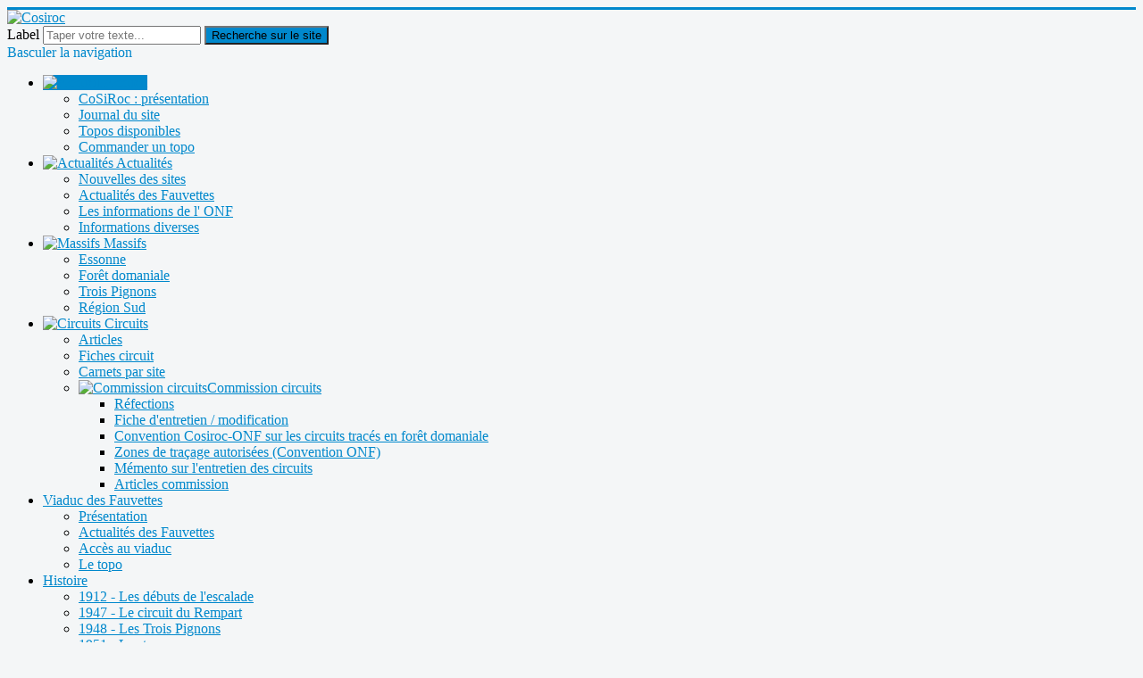

--- FILE ---
content_type: text/html; charset=utf-8
request_url: https://www.cosiroc.fr/index.php/component/fabrik/details/3/313?Itemid=163
body_size: 9685
content:
<!DOCTYPE html>
<html lang="fr-fr" dir="ltr">
<head>
	<meta name="viewport" content="width=device-width, initial-scale=1.0" />
	<meta charset="utf-8" />
	<base href="https://www.cosiroc.fr/index.php/component/fabrik/details/3/313" />
	<meta name="generator" content="Joomla! - Open Source Content Management - Version 3.10.12" />
	<title>Cosiroc</title>
	<link href="/templates/protostar/favicon.ico" rel="shortcut icon" type="image/vnd.microsoft.icon" />
	<link href="https://www.cosiroc.fr/index.php/component/search/?Itemid=163&amp;formid=3&amp;rowid=313&amp;format=opensearch" rel="search" title="Valider Cosiroc" type="application/opensearchdescription+xml" />
	<link href="https://www.cosiroc.fr/media/com_fabrik/js/lib/wickedpicker/wickedpicker.css" rel="stylesheet" />
	<link href="https://www.cosiroc.fr/media/com_fabrik/css/fabrik.css" rel="stylesheet" />
	<link href="/components/com_fabrik/libs/slimbox2/css/slimbox2.css" rel="stylesheet" />
	<link href="https://www.cosiroc.fr/components/com_fabrik/views/details/tmpl/bootstrap/template_css.php?c=3&amp;rowid=313&amp;view=details&amp;rowid=313" rel="stylesheet" />
	<link href="https://www.cosiroc.fr/components/com_fabrik/views/details/tmpl/bootstrap/custom_css.php?c=3&amp;rowid=313&amp;view=details&amp;rowid=313" rel="stylesheet" />
	<link href="/templates/protostar/css/template.css?55f53171c4bc17631a30bbac2d6155a1" rel="stylesheet" />
	<link href="https://fonts.googleapis.com/css?family=Open+Sans" rel="stylesheet" />
	<style>

	h1, h2, h3, h4, h5, h6, .site-title {
		font-family: 'Open Sans', sans-serif;
	}
	body.site {
		border-top: 3px solid #0088cc;
		background-color: #f4f6f7;
	}
	a {
		color: #0088cc;
	}
	.nav-list > .active > a,
	.nav-list > .active > a:hover,
	.dropdown-menu li > a:hover,
	.dropdown-menu .active > a,
	.dropdown-menu .active > a:hover,
	.nav-pills > .active > a,
	.nav-pills > .active > a:hover,
	.btn-primary {
		background: #0088cc;
	}div.mod_search96 input[type="search"]{ width:auto; }
	</style>
	<script type="application/json" class="joomla-script-options new">{"csrf.token":"64658bffc8242d7bf8ee74acb8d38e4f","system.paths":{"root":"","base":""},"joomla.jtext":{"COM_FABRIK_LOADING":"Chargement...","COM_FABRIK_VALIDATING":"Validation","COM_FABRIK_MUST_VALIDATE":"Must validate","COM_FABRIK_SUCCESS":"Succ\u00e8s","COM_FABRIK_NO_REPEAT_GROUP_DATA":"Pas de donn\u00e9es","COM_FABRIK_VALIDATION_ERROR":"Erreur de validation","COM_FABRIK_CONFIRM_DELETE_1":"\u00cates-vous s\u00fbr(e) de vouloir supprimer cet enregistrement ?","COM_FABRIK_FORM_SAVED":"Formulaire sauvegard\u00e9","JLIB_HTML_BEHAVIOR_CLOSE":"Fermer","PLG_ELEMENT_DROPDOWN_ENTER_VALUE_LABEL":"Merci de saisir une valeur et\/ou une \u00e9tiquette","PLG_ELEMENT_CHECKBOX_ENTER_VALUE_LABEL":"Veuillez entrer une valeur et\/ou une \u00e9tiquette"},"system.keepalive":{"interval":300000,"uri":"\/index.php\/component\/ajax\/?format=json"}}</script>
	<script src="/media/system/js/mootools-core.js?55f53171c4bc17631a30bbac2d6155a1"></script>
	<script src="/media/system/js/core.js?55f53171c4bc17631a30bbac2d6155a1"></script>
	<script src="/media/system/js/mootools-more.js?55f53171c4bc17631a30bbac2d6155a1"></script>
	<script src="/media/jui/js/jquery.min.js?55f53171c4bc17631a30bbac2d6155a1"></script>
	<script src="/media/jui/js/jquery-noconflict.js?55f53171c4bc17631a30bbac2d6155a1"></script>
	<script src="/media/jui/js/jquery-migrate.min.js?55f53171c4bc17631a30bbac2d6155a1"></script>
	<script src="/media/jui/js/bootstrap.min.js?55f53171c4bc17631a30bbac2d6155a1"></script>
	<script src="/templates/protostar/js/template.js?55f53171c4bc17631a30bbac2d6155a1"></script>
	<!--[if lt IE 9]><script src="/media/jui/js/html5.js?55f53171c4bc17631a30bbac2d6155a1"></script><![endif]-->
	<!--[if lt IE 9]><script src="/media/system/js/polyfill.event.js?55f53171c4bc17631a30bbac2d6155a1"></script><![endif]-->
	<script src="/media/system/js/keepalive.js?55f53171c4bc17631a30bbac2d6155a1"></script>
	<!--[if lt IE 9]><script src="/media/system/js/html5fallback.js?55f53171c4bc17631a30bbac2d6155a1"></script><![endif]-->
	<script>
jQuery(function($){ initTooltips(); $("body").on("subform-row-add", initTooltips); function initTooltips (event, container) { container = container || document;$(container).find(".hasTooltip").tooltip({"html": true,"container": "body"});} });
	</script>
	<link rel="canonical" href="/index.php/component/fabrik/details/3/313" />

</head>
<body class="site com_fabrik view-details no-layout no-task itemid-163">
	<!-- Body -->
	<div class="body" id="top">
		<div class="container">
			<!-- Header -->
			<header class="header" role="banner">
				<div class="header-inner clearfix">
					<a class="brand pull-left" href="/">
						<img src="https://www.cosiroc.fr/images/personal2_940_243_logo.png" alt="Cosiroc" />											</a>
					<div class="header-search pull-right">
						<div class="search mod_search96">
	<form action="/index.php/component/fabrik/" method="post" class="form-inline" role="search">
		<label for="mod-search-searchword96" class="element-invisible">Label</label> <input name="searchword" id="mod-search-searchword96" maxlength="200"  class="inputbox search-query input-medium" type="search" size="20" placeholder="Taper votre texte..." /> <button class="button btn btn-primary" onclick="this.form.searchword.focus();">Recherche sur le site</button>		<input type="hidden" name="task" value="search" />
		<input type="hidden" name="option" value="com_search" />
		<input type="hidden" name="Itemid" value="163" />
	</form>
</div>

					</div>
				</div>
			</header>
							<nav class="navigation" role="navigation">
					<div class="navbar pull-left">
						<a class="btn btn-navbar collapsed" data-toggle="collapse" data-target=".nav-collapse">
							<span class="element-invisible">Basculer la navigation</span>
							<span class="icon-bar"></span>
							<span class="icon-bar"></span>
							<span class="icon-bar"></span>
						</a>
					</div>
					<div class="nav-collapse">
						<ul class="nav menu nav-pills mod-list">
<li class="item-102 active deeper parent"><a href="/index.php/accueil" ><img src="/images/icons/accueil-icone-6603-16.png" alt="  Accueil" /><span class="image-title">  Accueil</span></a><ul class="nav-child unstyled small"><li class="item-970"><a href="/index.php/accueil/cosiroc-presentation" >CoSiRoc : présentation</a></li><li class="item-623 default current active"><a href="/index.php" >Journal du site</a></li><li class="item-987"><a href="/index.php/accueil/topos-disponibles" >Topos disponibles</a></li><li class="item-520"><a href="/index.php/accueil/topos-en-vente-2" > Commander un topo</a></li></ul></li><li class="item-232 deeper parent"><a href="/index.php/actualites" ><img src="/images/icons/journal-icone-6872-16.png" alt="  Actualités" /><span class="image-title">  Actualités</span></a><ul class="nav-child unstyled small"><li class="item-532"><a href="/index.php/actualites/nouvelles-des-sites-2" >Nouvelles des sites</a></li><li class="item-533"><a href="/index.php/actualites/viaduc-des-fauvettes-2" >Actualités des Fauvettes</a></li><li class="item-534"><a href="/index.php/actualites/office-national-des-forets-onf-2" >Les informations de l' ONF</a></li><li class="item-535"><a href="/index.php/actualites/informations-pratiques-2" >Informations diverses</a></li></ul></li><li class="item-103 deeper parent"><a href="/index.php/bleau" title="Massifs : accès, liste des circuits, etc."><img src="/images/icons/ign_16x16.jpg" alt="  Massifs" /><span class="image-title">  Massifs</span></a><ul class="nav-child unstyled small"><li class="item-586"><a href="/index.php/bleau/region-nord-ouest-2" >Essonne</a></li><li class="item-587"><a href="/index.php/bleau/foret-domaniale-2" >Forêt domaniale</a></li><li class="item-588"><a href="/index.php/bleau/trois-pignons-2" >Trois Pignons</a></li><li class="item-589"><a href="/index.php/bleau/region-sud-2" >Région Sud</a></li></ul></li><li class="item-438 deeper parent"><a href="/index.php/fiches-circuits" title="Fiches, entretien, projets de circuits"><img src="/images/icons/favicon_.ico" alt="  Circuits" /><span class="image-title">  Circuits</span></a><ul class="nav-child unstyled small"><li class="item-575"><a href="/index.php/fiches-circuits/articles-sur-les-circuits" title="Derniers articles sur les circuits">Articles</a></li><li class="item-571"><a href="/index.php/fiches-circuits/fiches-circuits-2" title="Liste des circuits d'escalade">Fiches circuit</a></li><li class="item-984"><a href="/index.php/fiches-circuits/carnets-par-site" title="Description et topos rassemblés par massif">Carnets par site</a></li><li class="item-887 deeper parent"><a href="/index.php/fiches-circuits/commission-circuits" ><img src="/images/icons/pinceau_16_16.jpg" alt="Commission circuits" /><span class="image-title">Commission circuits</span></a><ul class="nav-child unstyled small"><li class="item-977"><a href="/index.php/fiches-circuits/commission-circuits/refections" >Réfections</a></li><li class="item-989"><a href="/index.php/fiches-circuits/commission-circuits/entretien-modification" >Fiche d'entretien / modification</a></li><li class="item-1039"><a href="/images/comm_circuits/ceb/Convention CoSiRoc - ONF 2019 11 26.pdf" >Convention Cosiroc-ONF sur les circuits tracés en forêt domaniale</a></li><li class="item-1038"><a href="/index.php/fiches-circuits/commission-circuits/zones-de-tracage-autorisees-convention-onf" >Zones de traçage autorisées (Convention ONF)</a></li><li class="item-573"><a href="/index.php/fiches-circuits/commission-circuits/memento-2" >Mémento sur l'entretien des circuits</a></li><li class="item-888"><a href="/index.php/fiches-circuits/commission-circuits/articles-commission" >Articles commission</a></li></ul></li></ul></li><li class="item-1021 deeper parent"><a href="/index.php/viaduc-des-fauvettes-main" >Viaduc des Fauvettes</a><ul class="nav-child unstyled small"><li class="item-1022"><a href="/index.php/viaduc-des-fauvettes-main/presentation-viaduc" >Présentation</a></li><li class="item-1024"><a href="/index.php/viaduc-des-fauvettes-main/actualite-fauvettes-viaduc" >Actualités des Fauvettes</a></li><li class="item-1023"><a href="/index.php/viaduc-des-fauvettes-main/acces-au-viaduc" >Accès au viaduc</a></li><li class="item-1025"><a href="/index.php/viaduc-des-fauvettes-main/topo-viaduc" >Le topo</a></li></ul></li><li class="item-816 deeper parent"><a href="/index.php/histoire" >Histoire</a><ul class="nav-child unstyled small"><li class="item-983"><a href="/index.php/histoire/les-debuts-de-l-escalade-1912" >1912 - Les débuts de l'escalade</a></li><li class="item-980"><a href="/index.php/histoire/le-circuit-du-rempart-1947" >1947 - Le circuit du Rempart</a></li><li class="item-981"><a href="/index.php/histoire/les-trois-pignons-1948" >1948 - Les Trois Pignons</a></li><li class="item-982"><a href="/index.php/histoire/les-topos-1951" >1951 - Les topos</a></li><li class="item-531"><a href="http://www.cosiroc.fr/AncienSite/anciensite.html" >2003 - Ancien site du CoSiRoc</a></li><li class="item-985"><a href="/index.php/histoire/2012-la-troche" >2012 - La Troche</a></li></ul></li><li class="item-585"><a href="/index.php/contact-commission-circuits-2" ><img src="/images/icons/email-icons/email-16x12.png" alt=" Contact" /><span class="image-title"> Contact</span></a></li></ul>

					</div>
				</nav>
						
			<div class="row-fluid">
								<main id="content" role="main" class="span9">
					<!-- Begin Content -->
					
					<div id="system-message-container">
	</div>

					<div class="page-header">
	<h1>circuits</h1>
</div>
<div class="fabrikForm fabrikDetails" id="details_3_313">
		<div class="fabrikGroup form-horizontal" id="group3" style="">

					<h3 class="legend">
				<span>circuits</span>
			</h3>
		<div class="row-striped">
			<div class="row-fluid fabrikElementContainer " style="display:none"><!-- start element row -->
	<div class=" plg-internalid fb_el_bcos_f_circuits___id_ro fabrikHide   span12">
	<div class="span4 fabrikLabel">
			id	</div>
	<div class="span8">
		
		<div class="fabrikElement">
			<div class="fabrikElementReadOnly" id="bcos_f_circuits___id_ro"><!-- 313 --></div>		</div>

		

		</div>
</div><!--  end span -->
		</div><!-- end row-fluid -->
				<div class="row-fluid fabrikElementContainer " style="display:none"><!-- start element row -->
	<div class=" plg-date fb_el_bcos_f_circuits___date_time_ro fabrikHide   span12">
	<div class="span4 fabrikLabel">
			date time	</div>
	<div class="span8">
		
		<div class="fabrikElement">
			<div class="fabrikElementReadOnly" id="bcos_f_circuits___date_time_ro">2000-09-30 02:00:00 02:00:00</div>		</div>

		

		</div>
</div><!--  end span -->
		</div><!-- end row-fluid -->
				<div class="row-fluid fabrikElementContainer " ><!-- start element row -->
	<div class=" plg-field fb_el_bcos_f_circuits___code_massif_ro   span12">
	<div class="span4 fabrikLabel">
		
		<label for="bcos_f_circuits___code_massif_ro" class="fabrikLabel control-label" >
	code_massif		</label>
		</div>
	<div class="span8">
		
		<div class="fabrikElement">
			<div class="fabrikElementReadOnly" id="bcos_f_circuits___code_massif_ro">fr-ermitage</div>		</div>

		

		</div>
</div><!--  end span -->
		</div><!-- end row-fluid -->
				<div class="row-fluid fabrikElementContainer " ><!-- start element row -->
	<div class=" plg-databasejoin fb_el_bcos_f_circuits___id_code_massif_ro   mode-dropdown span12">
	<div class="span4 fabrikLabel">
		
		<label for="bcos_f_circuits___id_code_massif_ro" class="fabrikLabel control-label" >
	Massif		</label>
		</div>
	<div class="span8">
		
		<div class="fabrikElement">
			<div class="fabrikElementReadOnly" id="bcos_f_circuits___id_code_massif_ro">Franchard Ermitage<br />

</div>		</div>

		

		</div>
</div><!--  end span -->
		</div><!-- end row-fluid -->
				<div class="row-fluid fabrikElementContainer " ><!-- start element row -->
	<div class=" plg-dropdown fb_el_bcos_f_circuits___couleur_ro   span12">
	<div class="span4 fabrikLabel">
		
		<label for="bcos_f_circuits___couleur_ro" class="fabrikLabel control-label" >
	Couleur		</label>
		</div>
	<div class="span8">
		
		<div class="fabrikElement">
			<div class="fabrikElementReadOnly" id="bcos_f_circuits___couleur_ro">vert</div>		</div>

		

		</div>
</div><!--  end span -->
		</div><!-- end row-fluid -->
				<div class="row-fluid fabrikElementContainer " ><!-- start element row -->
	<div class=" plg-field fb_el_bcos_f_circuits___numero_c_ro   span12">
	<div class="span4 fabrikLabel">
		
		<label for="bcos_f_circuits___numero_c_ro" class="fabrikLabel control-label" >
	Numéro du circuit		</label>
		</div>
	<div class="span8">
		
		<div class="fabrikElement">
			<div class="fabrikElementReadOnly" id="bcos_f_circuits___numero_c_ro">0</div>		</div>

		

		</div>
</div><!--  end span -->
		</div><!-- end row-fluid -->
				<div class="row-fluid fabrikElementContainer " ><!-- start element row -->
	<div class=" plg-dropdown fb_el_bcos_f_circuits___cote_num_ro   span12">
	<div class="span4 fabrikLabel">
		
		<label for="bcos_f_circuits___cote_num_ro" class="fabrikLabel control-label" >
	cote		</label>
		</div>
	<div class="span8">
		
		<div class="fabrikElement">
			<div class="fabrikElementReadOnly" id="bcos_f_circuits___cote_num_ro">AD+</div>		</div>

		

		</div>
</div><!--  end span -->
		</div><!-- end row-fluid -->
				<div class="row-fluid fabrikElementContainer " ><!-- start element row -->
	<div class=" plg-field fb_el_bcos_f_circuits___nb_blocs_ro   span12">
	<div class="span4 fabrikLabel">
		
		<label for="bcos_f_circuits___nb_blocs_ro" class="fabrikLabel control-label" >
	Blocs		</label>
		</div>
	<div class="span8">
		
		<div class="fabrikElement">
			<div class="fabrikElementReadOnly" id="bcos_f_circuits___nb_blocs_ro">0</div>		</div>

		

		</div>
</div><!--  end span -->
		</div><!-- end row-fluid -->
				<div class="row-fluid fabrikElementContainer " ><!-- start element row -->
	<div class=" plg-field fb_el_bcos_f_circuits___nb_var_ro   span12">
	<div class="span4 fabrikLabel">
		
		<label for="bcos_f_circuits___nb_var_ro" class="fabrikLabel control-label" >
	Nombre de variantes		</label>
		</div>
	<div class="span8">
		
		<div class="fabrikElement">
			<div class="fabrikElementReadOnly" id="bcos_f_circuits___nb_var_ro">0</div>		</div>

		

		</div>
</div><!--  end span -->
		</div><!-- end row-fluid -->
				<div class="row-fluid fabrikElementContainer fabrikDataEmpty " ><!-- start element row -->
	<div class=" plg-field fb_el_bcos_f_circuits___virtuel_ro   fabrikDataEmpty span12">
	<div class="span4 fabrikLabel">
		
		<label for="bcos_f_circuits___virtuel_ro" class="fabrikLabel control-label" >
	Virtuel (O/N)		</label>
		</div>
	<div class="span8">
		
		<div class="fabrikElement">
			<div class="fabrikElementReadOnly" id="bcos_f_circuits___virtuel_ro"></div>		</div>

		

		</div>
</div><!--  end span -->
		</div><!-- end row-fluid -->
				<div class="row-fluid fabrikElementContainer fabrikDataEmpty " ><!-- start element row -->
	<div class=" plg-field fb_el_bcos_f_circuits___trigeom_ro   fabrikDataEmpty span12">
	<div class="span4 fabrikLabel">
		
		<label for="bcos_f_circuits___trigeom_ro" class="fabrikLabel control-label" >
	Tri Géo.		</label>
		</div>
	<div class="span8">
		
		<div class="fabrikElement">
			<div class="fabrikElementReadOnly" id="bcos_f_circuits___trigeom_ro"></div>		</div>

		

		</div>
</div><!--  end span -->
		</div><!-- end row-fluid -->
				<div class="row-fluid fabrikElementContainer fabrikDataEmpty " ><!-- start element row -->
	<div class=" plg-textarea fb_el_bcos_f_circuits___fiches_ro   fabrikDataEmpty span12">
	<div class="span4 fabrikLabel">
		
		<label for="bcos_f_circuits___fiches_ro" class="fabrikLabel control-label" >
	Fiches		</label>
		</div>
	<div class="span8">
		
		<div class="fabrikElement">
			<div class="fabrikElementReadOnly" id="bcos_f_circuits___fiches_ro"></div>		</div>

		

		</div>
</div><!--  end span -->
		</div><!-- end row-fluid -->
				<div class="row-fluid fabrikElementContainer fabrikDataEmpty " ><!-- start element row -->
	<div class=" plg-field fb_el_bcos_f_circuits___dep_lng_ro   fabrikDataEmpty span12">
	<div class="span4 fabrikLabel">
		
		<label for="bcos_f_circuits___dep_lng_ro" class="fabrikLabel control-label fabrikHover fabrikTip" title="&lt;ul class=&quot;validation-notices&quot; style=&quot;list-style:none&quot;&gt;&lt;li&gt;&lt;i data-isicon=&quot;true&quot; class=&quot;icon-question-sign &quot; &gt;&lt;/i&gt; Attention : coordonnées WGS84 en degrés décimaux.
De plus la prise en compte pour le lien vers IGN n&#039;est pas automatique.&lt;/li&gt;&lt;/ul&gt;" opts='{"formTip":true,"position":"top","trigger":"hover","notice":true}'>
	<i data-isicon="true" class="icon-question-sign small " ></i> dep_lng		</label>
		</div>
	<div class="span8">
		
		<div class="fabrikElement">
			<div class="fabrikElementReadOnly" id="bcos_f_circuits___dep_lng_ro"></div>		</div>

		

		</div>
</div><!--  end span -->
		</div><!-- end row-fluid -->
				<div class="row-fluid fabrikElementContainer fabrikDataEmpty " ><!-- start element row -->
	<div class=" plg-field fb_el_bcos_f_circuits___dep_lat_ro   fabrikDataEmpty span12">
	<div class="span4 fabrikLabel">
		
		<label for="bcos_f_circuits___dep_lat_ro" class="fabrikLabel control-label fabrikHover fabrikTip" title="&lt;ul class=&quot;validation-notices&quot; style=&quot;list-style:none&quot;&gt;&lt;li&gt;&lt;i data-isicon=&quot;true&quot; class=&quot;icon-question-sign &quot; &gt;&lt;/i&gt; Attention : coordonnées WGS84 en degrés décimaux.
De plus la prise en compte pour le lien vers IGN n&#039;est pas automatique.&lt;/li&gt;&lt;/ul&gt;" opts='{"formTip":true,"position":"top","trigger":"hover","notice":true}'>
	<i data-isicon="true" class="icon-question-sign small " ></i> dep_lat		</label>
		</div>
	<div class="span8">
		
		<div class="fabrikElement">
			<div class="fabrikElementReadOnly" id="bcos_f_circuits___dep_lat_ro"></div>		</div>

		

		</div>
</div><!--  end span -->
		</div><!-- end row-fluid -->
				<div class="row-fluid fabrikElementContainer fabrikDataEmpty " ><!-- start element row -->
	<div class=" plg-textarea fb_el_bcos_f_circuits___ign2_ro   fabrikDataEmpty span12">
	<div class="span4 fabrikLabel">
		
		<label for="bcos_f_circuits___ign2_ro" class="fabrikLabel control-label" >
	Ign		</label>
		</div>
	<div class="span8">
		
		<div class="fabrikElement">
			<div class="fabrikElementReadOnly" id="bcos_f_circuits___ign2_ro"></div>		</div>

		

		</div>
</div><!--  end span -->
		</div><!-- end row-fluid -->
				<div class="row-fluid fabrikElementContainer " ><!-- start element row -->
	<div class=" plg-dropdown fb_el_bcos_f_circuits___region_ro   span12">
	<div class="span4 fabrikLabel">
		
		<label for="bcos_f_circuits___region_ro" class="fabrikLabel control-label" >
	Région		</label>
		</div>
	<div class="span8">
		
		<div class="fabrikElement">
			<div class="fabrikElementReadOnly" id="bcos_f_circuits___region_ro">FD</div>		</div>

		

		</div>
</div><!--  end span -->
		</div><!-- end row-fluid -->
				<div class="row-fluid fabrikElementContainer " ><!-- start element row -->
	<div class=" plg-textarea fb_el_bcos_f_circuits___histoire_ro   span12">
	<div class="span4 fabrikLabel">
		
		<label for="bcos_f_circuits___histoire_ro" class="fabrikLabel control-label" >
	Historique		</label>
		</div>
	<div class="span8">
		
		<div class="fabrikElement">
			<div class="fabrikElementReadOnly" id="bcos_f_circuits___histoire_ro"><p>Circuit qui avait été tracé sans concertation et avec de nombreuses prises taillées</p></div>		</div>

		

		</div>
</div><!--  end span -->
		</div><!-- end row-fluid -->
				<div class="row-fluid fabrikElementContainer fabrikDataEmpty " ><!-- start element row -->
	<div class=" plg-textarea fb_el_bcos_f_circuits___commentaire_ro   fabrikDataEmpty span12">
	<div class="span4 fabrikLabel">
		
		<label for="bcos_f_circuits___commentaire_ro" class="fabrikLabel control-label" >
	Commentaire		</label>
		</div>
	<div class="span8">
		
		<div class="fabrikElement">
			<div class="fabrikElementReadOnly" id="bcos_f_circuits___commentaire_ro"></div>		</div>

		

		</div>
</div><!--  end span -->
		</div><!-- end row-fluid -->
				<div class="row-fluid fabrikElementContainer fabrikDataEmpty " ><!-- start element row -->
	<div class=" plg-field fb_el_bcos_f_circuits___id_massif_ro   fabrikDataEmpty span12">
	<div class="span4 fabrikLabel">
		
		<label for="bcos_f_circuits___id_massif_ro" class="fabrikLabel control-label" >
	id_massif		</label>
		</div>
	<div class="span8">
		
		<div class="fabrikElement">
			<div class="fabrikElementReadOnly" id="bcos_f_circuits___id_massif_ro"></div>		</div>

		

		</div>
</div><!--  end span -->
		</div><!-- end row-fluid -->
				<div class="row-fluid fabrikElementContainer " ><!-- start element row -->
	<div class=" plg-dropdown fb_el_bcos_f_circuits___niveau_ro   span12">
	<div class="span4 fabrikLabel">
		
		<label for="bcos_f_circuits___niveau_ro" class="fabrikLabel control-label fabrikHover fabrikTip" title="&lt;ul class=&quot;validation-notices&quot; style=&quot;list-style:none&quot;&gt;&lt;li&gt;&lt;i data-isicon=&quot;true&quot; class=&quot;icon-question-sign &quot; &gt;&lt;/i&gt; On met ici le niveau sans subdivision. Par exemple AD pour les circuits AD-, AD et AD+. Sert pour les tableaux récapitulatifs.&lt;/li&gt;&lt;/ul&gt;" opts='{"formTip":true,"position":"top","trigger":"hover","notice":true}'>
	<i data-isicon="true" class="icon-question-sign small " ></i> Niveau		</label>
		</div>
	<div class="span8">
		
		<div class="fabrikElement">
			<div class="fabrikElementReadOnly" id="bcos_f_circuits___niveau_ro">AD</div>		</div>

		

		</div>
</div><!--  end span -->
		</div><!-- end row-fluid -->
				<div class="row-fluid fabrikElementContainer " ><!-- start element row -->
	<div class=" plg-field fb_el_bcos_f_circuits___gestion_ro   span12">
	<div class="span4 fabrikLabel">
		
		<label for="bcos_f_circuits___gestion_ro" class="fabrikLabel control-label" >
	Gestion		</label>
		</div>
	<div class="span8">
		
		<div class="fabrikElement">
			<div class="fabrikElementReadOnly" id="bcos_f_circuits___gestion_ro">N</div>		</div>

		

		</div>
</div><!--  end span -->
		</div><!-- end row-fluid -->
				<div class="row-fluid fabrikElementContainer " ><!-- start element row -->
	<div class=" plg-field fb_el_bcos_f_circuits___code_circuit_ro   span12">
	<div class="span4 fabrikLabel">
		
		<label for="bcos_f_circuits___code_circuit_ro" class="fabrikLabel control-label" >
	code_circuit		</label>
		</div>
	<div class="span8">
		
		<div class="fabrikElement">
			<div class="fabrikElementReadOnly" id="bcos_f_circuits___code_circuit_ro">fr-ermitage-vert-n0</div>		</div>

		

		</div>
</div><!--  end span -->
		</div><!-- end row-fluid -->
				<div class="row-fluid fabrikElementContainer " ><!-- start element row -->
	<div class=" plg-field fb_el_bcos_f_circuits___trigeo_ro   span12">
	<div class="span4 fabrikLabel">
		
		<label for="bcos_f_circuits___trigeo_ro" class="fabrikLabel control-label" >
	Tri geo.		</label>
		</div>
	<div class="span8">
		
		<div class="fabrikElement">
			<div class="fabrikElementReadOnly" id="bcos_f_circuits___trigeo_ro">550</div>		</div>

		

		</div>
</div><!--  end span -->
		</div><!-- end row-fluid -->
				<div class="row-fluid fabrikElementContainer " ><!-- start element row -->
	<div class=" plg-field fb_el_bcos_f_circuits___valide_ro   span12">
	<div class="span4 fabrikLabel">
		
		<label for="bcos_f_circuits___valide_ro" class="fabrikLabel control-label" >
	valide		</label>
		</div>
	<div class="span8">
		
		<div class="fabrikElement">
			<div class="fabrikElementReadOnly" id="bcos_f_circuits___valide_ro">0</div>		</div>

		

		</div>
</div><!--  end span -->
		</div><!-- end row-fluid -->
				<div class="row-fluid fabrikElementContainer " ><!-- start element row -->
	<div class=" plg-field fb_el_bcos_f_circuits___enfant_ro   span12">
	<div class="span4 fabrikLabel">
		
		<label for="bcos_f_circuits___enfant_ro" class="fabrikLabel control-label" >
	enfant		</label>
		</div>
	<div class="span8">
		
		<div class="fabrikElement">
			<div class="fabrikElementReadOnly" id="bcos_f_circuits___enfant_ro">0</div>		</div>

		

		</div>
</div><!--  end span -->
		</div><!-- end row-fluid -->
				<div class="row-fluid fabrikElementContainer " ><!-- start element row -->
	<div class=" plg-field fb_el_bcos_f_circuits___projet_ro   span12">
	<div class="span4 fabrikLabel">
		
		<label for="bcos_f_circuits___projet_ro" class="fabrikLabel control-label" >
	projet		</label>
		</div>
	<div class="span8">
		
		<div class="fabrikElement">
			<div class="fabrikElementReadOnly" id="bcos_f_circuits___projet_ro">0</div>		</div>

		

		</div>
</div><!--  end span -->
		</div><!-- end row-fluid -->
				<div class="row-fluid fabrikElementContainer fabrikDataEmpty " ><!-- start element row -->
	<div class=" plg-calc fb_el_bcos_f_circuits___voies_ro   fabrikDataEmpty span12">
	<div class="span4 fabrikLabel">
		
		<label for="bcos_f_circuits___voies_ro" class="fabrikLabel control-label" >
	Voies		</label>
		</div>
	<div class="span8">
		
		<div class="fabrikElement">
			<div class="fabrikElementReadOnly" id="bcos_f_circuits___voies_ro">
<img src="https://www.cosiroc.fr/media/com_fabrik/images/ajax-loader.gif" alt="Chargement" style="display:none;padding-left:10px;" class="loader fabrikImg" /></div>		</div>

		

		</div>
</div><!--  end span -->
		</div><!-- end row-fluid -->
				<div class="row-fluid fabrikElementContainer " style="display:none"><!-- start element row -->
	<div class=" plg-calc fb_el_bcos_f_circuits___lien_article_massif_ro fabrikHide   span12">
	<div class="span4 fabrikLabel">
			Lien article massif	</div>
	<div class="span8">
		
		<div class="fabrikElement">
			<div class="fabrikElementReadOnly" id="bcos_f_circuits___lien_article_massif_ro">/index.php/foret-domaniale/franchard/fr-ermitage
<img src="https://www.cosiroc.fr/media/com_fabrik/images/ajax-loader.gif" alt="Chargement" style="display:none;padding-left:10px;" class="loader fabrikImg" /></div>		</div>

		

		</div>
</div><!--  end span -->
		</div><!-- end row-fluid -->
				<div class="row-fluid fabrikElementContainer fabrikDataEmpty " style="display:none"><!-- start element row -->
	<div class=" plg-calc fb_el_bcos_f_circuits___lien_blocs_ro fabrikHide   fabrikDataEmpty span12">
	<div class="span4 fabrikLabel">
			Lien blocs	</div>
	<div class="span8">
		
		<div class="fabrikElement">
			<div class="fabrikElementReadOnly" id="bcos_f_circuits___lien_blocs_ro">
<img src="https://www.cosiroc.fr/media/com_fabrik/images/ajax-loader.gif" alt="Chargement" style="display:none;padding-left:10px;" class="loader fabrikImg" /></div>		</div>

		

		</div>
</div><!--  end span -->
		</div><!-- end row-fluid -->
				<div class="row-fluid fabrikElementContainer fabrikDataEmpty " ><!-- start element row -->
	<div class=" plg-checkbox fb_el_bcos_f_circuits___topocos_ro   fabrikDataEmpty span12">
	<div class="span4 fabrikLabel">
		
		<label for="bcos_f_circuits___topocos_ro" class="fabrikLabel control-label" >
	topocos		</label>
		</div>
	<div class="span8">
		
		<div class="fabrikElement">
			<div class="fabrikElementReadOnly" id="bcos_f_circuits___topocos_ro"></div>		</div>

		

		</div>
</div><!--  end span -->
		</div><!-- end row-fluid -->
				<div class="row-fluid fabrikElementContainer " ><!-- start element row -->
	<div class=" plg-field fb_el_bcos_f_circuits___sne_ro   span12">
	<div class="span4 fabrikLabel">
		
		<label for="bcos_f_circuits___sne_ro" class="fabrikLabel control-label" >
	SNE		</label>
		</div>
	<div class="span8">
		
		<div class="fabrikElement">
			<div class="fabrikElementReadOnly" id="bcos_f_circuits___sne_ro">N</div>		</div>

		

		</div>
</div><!--  end span -->
		</div><!-- end row-fluid -->
				<div class="row-fluid fabrikElementContainer " ><!-- start element row -->
	<div class=" plg-field fb_el_bcos_f_circuits___sne77_ro   span12">
	<div class="span4 fabrikLabel">
		
		<label for="bcos_f_circuits___sne77_ro" class="fabrikLabel control-label" >
	SNE77		</label>
		</div>
	<div class="span8">
		
		<div class="fabrikElement">
			<div class="fabrikElementReadOnly" id="bcos_f_circuits___sne77_ro">N</div>		</div>

		

		</div>
</div><!--  end span -->
		</div><!-- end row-fluid -->
	</div>
	</div>
<div class="fabrikActions form-actions">
	<div class="row-fluid">
		<div class="span12">
			<div class="btn-group">
				 
<button type="button" class="btn  button" onclick="parent.location=''"	name="Goback"  >
	Retour</button>

 			</div>
		</div>
	</div>
</div>
</div>
					<div class="clearfix"></div>
					
					<!-- End Content -->
				</main>
									<div id="aside" class="span3">
						<!-- Begin Right Sidebar -->
						<div class="well "><h3 class="page-header">Connexion</h3><form action="/index.php/component/fabrik/" method="post" id="login-form" class="form-inline">
		<div class="userdata">
		<div id="form-login-username" class="control-group">
			<div class="controls">
									<div class="input-prepend">
						<span class="add-on">
							<span class="icon-user hasTooltip" title="Identifiant"></span>
							<label for="modlgn-username" class="element-invisible">Identifiant</label>
						</span>
						<input id="modlgn-username" type="text" name="username" class="input-small" tabindex="0" size="18" placeholder="Identifiant" />
					</div>
							</div>
		</div>
		<div id="form-login-password" class="control-group">
			<div class="controls">
									<div class="input-prepend">
						<span class="add-on">
							<span class="icon-lock hasTooltip" title="Mot de passe">
							</span>
								<label for="modlgn-passwd" class="element-invisible">Mot de passe							</label>
						</span>
						<input id="modlgn-passwd" type="password" name="password" class="input-small" tabindex="0" size="18" placeholder="Mot de passe" />
					</div>
							</div>
		</div>
						<div id="form-login-remember" class="control-group checkbox">
			<label for="modlgn-remember" class="control-label">Se souvenir de moi</label> <input id="modlgn-remember" type="checkbox" name="remember" class="inputbox" value="yes"/>
		</div>
				<div id="form-login-submit" class="control-group">
			<div class="controls">
				<button type="submit" tabindex="0" name="Submit" class="btn btn-primary login-button">Connexion</button>
			</div>
		</div>
					<ul class="unstyled">
							<li>
					<a href="/index.php/component/users/?view=registration&amp;Itemid=623">
					Créer un compte <span class="icon-arrow-right"></span></a>
				</li>
							<li>
					<a href="/index.php/component/users/?view=remind&amp;Itemid=623">
					Identifiant oublié ?</a>
				</li>
				<li>
					<a href="/index.php/component/users/?view=reset&amp;Itemid=623">
					Mot de passe oublié ?</a>
				</li>
			</ul>
		<input type="hidden" name="option" value="com_users" />
		<input type="hidden" name="task" value="user.login" />
		<input type="hidden" name="return" value="aHR0cHM6Ly93d3cuY29zaXJvYy5mci9pbmRleC5waHAvY29tcG9uZW50L2ZhYnJpay9kZXRhaWxzLzMvMzEzP0l0ZW1pZD0xNjM=" />
		<input type="hidden" name="64658bffc8242d7bf8ee74acb8d38e4f" value="1" />	</div>
	</form>
</div>
						<!-- End Right Sidebar -->
					</div>
							</div>
		</div>
	</div>
	<!-- Footer -->
	<footer class="footer" role="contentinfo">
		<div class="container">
			<hr />
			
			<p class="pull-right">
				<a href="#top" id="back-top">
					Haut de page				</a>
			</p>
			<p>
				&copy; 2026 Cosiroc			</p>
		</div>
	</footer>
	
<script>
            setTimeout(function(){
            jQuery.ajaxSetup({
  cache: true
});
				 jQuery.getScript( "https://www.cosiroc.fr/media/com_fabrik/js/lib/require/require.js", function() {
				
define('jquery', [], function() {
			return jQuery;
		});
define('moment', [], function() {
			return moment;
		});
requirejs.config(
{"baseUrl":"https:\/\/www.cosiroc.fr\/","paths":{"fab":"media\/com_fabrik\/js\/dist","lib":"media\/com_fabrik\/js\/lib","element":"plugins\/fabrik_element","list":"plugins\/fabrik_list","form":"plugins\/fabrik_form","cron":"plugins\/fabrik_cron","viz":"plugins\/fabrik_visualization","admin":"administrator\/components\/com_fabrik\/views","adminfields":"administrator\/components\/com_fabrik\/models\/fields","jQueryUI":"media\/com_fabrik\/js\/lib\/jquery-ui\/jquery-ui","chosen":"media\/jui\/js\/chosen.jquery.min","ajaxChosen":"media\/jui\/js\/ajax-chosen.min"},"shim":{"fab\/fabrik":{"deps":["fab\/utils","jquery","fab\/mootools-ext","lib\/Event.mock"]},"fab\/autocomplete-bootstrap":{"deps":["fab\/fabrik"]},"jQueryUI":{"deps":["jquery"]},"fab\/elementlist":{"deps":["fab\/fabrik","fab\/element","fab\/form-submit"]},"fabrik\/form":{"deps":["fab\/element","lib\/form_placeholder\/Form.Placeholder"]},"element\/date\/date-min":{"deps":["lib\/wickedpicker\/wickedpicker.min"]},"element\/field\/field-min":{"deps":[]}},"waitSeconds":30}
);


requirejs(['fab/chosen-loader', 'fab/fabrik', 'fab/tipsBootStrapMock'], function (Chosen, Fabrik, FloatingTips) {
	Fabrik.liveSite = 'https://www.cosiroc.fr/';
	Fabrik.package = 'fabrik';
	Fabrik.debug = false;
	Fabrik.jLayouts = {"modal-close":"<a href=\"#\" class=\"closeFabWin\" data-role=\"close\">\r\n\t<span class=\"icon-cancel icon-remove-sign\"><\/span>\r\n<\/a>","icon-expand":"<i data-isicon=\"true\" class=\"icon-expand\" ><\/i>","icon-full-screen":"<i data-isicon=\"true\" class=\"icon-out-2 icon-fullscreen\" ><\/i>"};

	Fabrik.bootstrapped = true;
	Fabrik.tips = new FloatingTips('.fabrikTip', {"tipfx":"Fx.Transitions.linear.easeIn","duration":"500","distance":50,"fadein":false});
	Fabrik.addEvent('fabrik.list.updaterows', function () {
		// Reattach new tips after list redraw
		Fabrik.tips.attach('.fabrikTip');
	});
	Fabrik.addEvent('fabrik.plugin.inlineedit.editing', function () {
		Fabrik.tips.hideAll();
	});
	Fabrik.addEvent('fabrik.list.inlineedit.setData', function () {
		Fabrik.tips.attach('.fabrikTip');
	});
	Fabrik.addEvent('fabrik.form.loaded', function () {
		Fabrik.tips.attach('.fabrikTip');
	});
	Fabrik.addEvent('fabrik.list.loaded', function () {
		Fabrik.tips.attach('.fabrikTip');
	});
});


requirejs(['https://www.cosiroc.fr/components/com_fabrik/libs/slimbox2/js/slimbox2.js'], function () {

});


window.addEvent('fabrik.loaded', function() {
  $$('a.fabrikWin').each(function(el, i) {
    el.addEvent('click', function(e) {
    	var opts = {"id":"fabwin","title":"Recherche avanc\u00e9e","loadMethod":"xhr","minimizable":false,"collapsible":true,"width":500,"height":150};
    	e.stop();
      opts2 = JSON.decode(el.get('rel'));
      opts = Object.merge(opts, opts2 || {});
      opts.contentURL = el.href;
      if (opts.id === 'fabwin') {
      	opts.id += i;
      }
      Fabrik.getWindow(opts);
    });
  });
});
requirejs(['fab/tipsBootStrapMock', 'fab/form', 'fab/fabrik', 'fab/window', 'lib/form_placeholder/Form.Placeholder', 'fab/form-submit', 'fab/element', 'element/internalid/internalid-min', 'fab/elementlist', 'element/date/date-min', 'element/field/field-min', 'element/databasejoin/databasejoin-min', 'element/dropdown/dropdown-min', 'element/textarea/textarea-min', 'element/checkbox/checkbox-min', 'element/calc/calc-min'], function (FloatingTips, FbForm, Fabrik, Window, Placeholder, FormSubmit, Element, ElementInternalid, ElementList, ElementDate, ElementField, ElementDatabasejoin, ElementDropdown, ElementTextarea, ElementCheckbox, ElementCalc) {
		var details_3_313 = new FbForm(3, {"admin":false,"ajax":false,"ajaxValidation":false,"lang":false,"toggleSubmit":false,"showLoader":false,"primaryKey":"bcos_f_circuits___id","error":"Il y a des donn\u00e9es incorrectes","pages":{"0":[3]},"plugins":[],"multipage_save":0,"editable":false,"print":false,"start_page":0,"inlineMessage":false,"rowid":"313","listid":3,"images":{"alert":"icon-warning ","action_check":"https:\/\/www.cosiroc.fr\/media\/com_fabrik\/images\/action_check.png","ajax_loader":"<i data-isicon=\"true\" class=\"icon-spinner icon-spin\" ><\/i>"},"fabrik_window_id":"","submitOnEnter":false,"hiddenGroup":{"3":false},"maxRepeat":{"3":0},"minRepeat":{"3":1},"showMaxRepeats":{"3":false},"minMaxErrMsg":{"3":""},"numRepeatEls":{"3":""},"noDataMsg":{"3":""},"join_group_ids":[],"group_repeats":[],"group_joins_ids":[]});
		Fabrik.addBlock('details_3_313', details_3_313);
	details_3_313.addElements(
{"3":[["FbInternalId","bcos_f_circuits___id_ro",{"repeatCounter":0,"editable":false,"value":"313","label":"id","defaultVal":"","inRepeatGroup":false,"fullName":"bcos_f_circuits___id","watchElements":[],"canRepeat":false,"isGroupJoin":false,"mustValidate":false,"validations":false,"joinid":0}],["FbDateTime","bcos_f_circuits___date_time_ro",{"repeatCounter":0,"editable":false,"value":"2000-09-30 00:00:00","label":"date time","defaultVal":"2026-01-30 09:36:34","inRepeatGroup":false,"fullName":"bcos_f_circuits___date_time","watchElements":[],"canRepeat":false,"isGroupJoin":false,"mustValidate":false,"validations":false,"joinid":0,"hidden":true,"showtime":false,"whichTimePicker":"wicked","timelabel":"heure","timePickerLabel":"S\u00e9lecteur de temps","typing":true,"timedisplay":1,"dateTimeFormat":"%H:%M:%S","showSeconds":true,"hour24":true,"allowedDates":[],"watchElement":"","id":"9","locale":"fr-FR","calendarSetup":{"inputField":"bcos_f_circuits___date_time_ro","button":"bcos_f_circuits___date_time_ro_cal_img","align":"Tl","singleClick":true,"firstDay":0,"ifFormat":"%%Y-%%m-%%d %%H:%%b:%","timeFormat":24,"dateAllowFunc":null},"advanced":false}],["FbField","bcos_f_circuits___code_massif_ro",{"repeatCounter":0,"editable":false,"value":"fr-ermitage","label":"code_massif","defaultVal":"","inRepeatGroup":false,"fullName":"bcos_f_circuits___code_massif","watchElements":[],"canRepeat":false,"isGroupJoin":false,"mustValidate":false,"validations":false,"joinid":0,"use_input_mask":false,"input_mask":"","geocomplete":false,"mapKey":false,"language":"","scanQR":false}],["FbDatabasejoin","bcos_f_circuits___id_code_massif_ro",{"repeatCounter":0,"editable":false,"value":["34"],"label":"bcos_f_massifs___massif","defaultVal":"","inRepeatGroup":false,"fullName":"bcos_f_circuits___id_code_massif","watchElements":[],"canRepeat":false,"isGroupJoin":false,"mustValidate":false,"validations":false,"joinid":0,"id":"17","modalId":"dbjoin_popupform","key":"bcos_f_massifs___id","formid":"3","listid":"1","listRef":"_com_fabrik_1","popupform":1,"windowwidth":360,"displayType":"dropdown","show_please_select":true,"showDesc":false,"autoCompleteOpts":null,"allowadd":false,"listName":"bcos_f_circuits","isJoin":false,"advanced":false,"observe":[],"changeEvent":"change"}],["FbDropdown","bcos_f_circuits___couleur_ro",{"repeatCounter":0,"editable":false,"value":["vert"],"label":"Couleur","defaultVal":[],"inRepeatGroup":false,"fullName":"bcos_f_circuits___couleur","watchElements":[],"canRepeat":false,"isGroupJoin":false,"mustValidate":false,"validations":false,"joinid":0,"allowadd":true,"data":{"blanc":"blanc","caramel":"caramel","violet":"violet","jaune":"jaune","safran":"safran","orange":"orange","vert":"vert","bleu":"bleu","saumon":"saumon","rose":"rose","rouge":"rouge","noir":"noir","autre":"autre","tous":"carnet"},"multiple":false,"advanced":false}],["FbField","bcos_f_circuits___numero_c_ro",{"repeatCounter":0,"editable":false,"value":"0","label":"Num\u00e9ro du circuit","defaultVal":"","inRepeatGroup":false,"fullName":"bcos_f_circuits___numero_c","watchElements":[],"canRepeat":false,"isGroupJoin":false,"mustValidate":false,"validations":false,"joinid":0,"use_input_mask":false,"input_mask":"","geocomplete":false,"mapKey":false,"language":"","scanQR":false}],["FbDropdown","bcos_f_circuits___cote_num_ro",{"repeatCounter":0,"editable":false,"value":["120"],"label":"cote","defaultVal":[],"inRepeatGroup":false,"fullName":"bcos_f_circuits___cote_num","watchElements":[],"canRepeat":false,"isGroupJoin":false,"mustValidate":false,"validations":false,"joinid":0,"allowadd":false,"data":{"010":"EN-","020":"EN","030":"EN+","040":"F-","050":"F","060":"F+","070":"PD-","080":"PD","090":"PD+","100":"AD-","110":"AD","120":"AD+","130":"D-","140":"D","150":"D+","160":"TD-","170":"TD","180":"TD+","190":"ED-","200":"ED","210":"ED+","220":"ABO-","230":"ABO"},"multiple":false,"advanced":false}],["FbField","bcos_f_circuits___nb_blocs_ro",{"repeatCounter":0,"editable":false,"value":"0","label":"Blocs","defaultVal":"","inRepeatGroup":false,"fullName":"bcos_f_circuits___nb_blocs","watchElements":[],"canRepeat":false,"isGroupJoin":false,"mustValidate":false,"validations":false,"joinid":0,"use_input_mask":false,"input_mask":"","geocomplete":false,"mapKey":false,"language":"","scanQR":false}],["FbField","bcos_f_circuits___nb_var_ro",{"repeatCounter":0,"editable":false,"value":"0","label":"Nombre de variantes","defaultVal":"","inRepeatGroup":false,"fullName":"bcos_f_circuits___nb_var","watchElements":[],"canRepeat":false,"isGroupJoin":false,"mustValidate":false,"validations":false,"joinid":0,"use_input_mask":false,"input_mask":"","geocomplete":false,"mapKey":false,"language":"","scanQR":false}],["FbField","bcos_f_circuits___virtuel_ro",{"repeatCounter":0,"editable":false,"value":"","label":"Virtuel (O\/N)","defaultVal":"","inRepeatGroup":false,"fullName":"bcos_f_circuits___virtuel","watchElements":[],"canRepeat":false,"isGroupJoin":false,"mustValidate":false,"validations":false,"joinid":0,"use_input_mask":false,"input_mask":"","geocomplete":false,"mapKey":false,"language":"","scanQR":false}],["FbField","bcos_f_circuits___trigeom_ro",{"repeatCounter":0,"editable":false,"value":"","label":"Tri G\u00e9o.","defaultVal":"","inRepeatGroup":false,"fullName":"bcos_f_circuits___trigeom","watchElements":[],"canRepeat":false,"isGroupJoin":false,"mustValidate":false,"validations":false,"joinid":0,"use_input_mask":false,"input_mask":"","geocomplete":false,"mapKey":false,"language":"","scanQR":false}],["FbTextarea","bcos_f_circuits___fiches_ro",{"repeatCounter":0,"editable":false,"value":"","label":"Fiches","defaultVal":"","inRepeatGroup":false,"fullName":"bcos_f_circuits___fiches","watchElements":[],"canRepeat":false,"isGroupJoin":false,"mustValidate":false,"validations":false,"joinid":0,"max":"255","maxType":"char","wysiwyg":true,"deleteOverflow":true,"htmlId":"bcos_f_circuits___fiches_ro"}],["FbField","bcos_f_circuits___dep_lng_ro",{"repeatCounter":0,"editable":false,"value":"","label":"dep_lng","defaultVal":"","inRepeatGroup":false,"fullName":"bcos_f_circuits___dep_lng","watchElements":[],"canRepeat":false,"isGroupJoin":false,"mustValidate":false,"validations":false,"joinid":0,"use_input_mask":false,"input_mask":"","geocomplete":false,"mapKey":false,"language":"","scanQR":false}],["FbField","bcos_f_circuits___dep_lat_ro",{"repeatCounter":0,"editable":false,"value":"","label":"dep_lat","defaultVal":"","inRepeatGroup":false,"fullName":"bcos_f_circuits___dep_lat","watchElements":[],"canRepeat":false,"isGroupJoin":false,"mustValidate":false,"validations":false,"joinid":0,"use_input_mask":false,"input_mask":"","geocomplete":false,"mapKey":false,"language":"","scanQR":false}],["FbTextarea","bcos_f_circuits___ign2_ro",{"repeatCounter":0,"editable":false,"value":"","label":"Ign","defaultVal":"","inRepeatGroup":false,"fullName":"bcos_f_circuits___ign2","watchElements":[],"canRepeat":false,"isGroupJoin":false,"mustValidate":false,"validations":false,"joinid":0,"max":"255","maxType":"char","wysiwyg":false,"deleteOverflow":true,"htmlId":"bcos_f_circuits___ign2_ro"}],["FbDropdown","bcos_f_circuits___region_ro",{"repeatCounter":0,"editable":false,"value":["FD"],"label":"R\u00e9gion","defaultVal":[],"inRepeatGroup":false,"fullName":"bcos_f_circuits___region","watchElements":[],"canRepeat":false,"isGroupJoin":false,"mustValidate":false,"validations":false,"joinid":0,"allowadd":false,"data":{"3PI":"3PI","FD":"FD","SUD":"SUD","ESS":"ESS","YVE":"YVE"},"multiple":false,"advanced":false}],["FbTextarea","bcos_f_circuits___histoire_ro",{"repeatCounter":0,"editable":false,"value":"<p>Circuit qui avait \u00e9t\u00e9 trac\u00e9 sans concertation et avec de nombreuses prises taill\u00e9es<\/p>","label":"Historique","defaultVal":"","inRepeatGroup":false,"fullName":"bcos_f_circuits___histoire","watchElements":[],"canRepeat":false,"isGroupJoin":false,"mustValidate":false,"validations":false,"joinid":0,"max":"500","maxType":"char","wysiwyg":true,"deleteOverflow":true,"htmlId":"bcos_f_circuits___histoire_ro"}],["FbTextarea","bcos_f_circuits___commentaire_ro",{"repeatCounter":0,"editable":false,"value":"","label":"Commentaire","defaultVal":"","inRepeatGroup":false,"fullName":"bcos_f_circuits___commentaire","watchElements":[],"canRepeat":false,"isGroupJoin":false,"mustValidate":false,"validations":false,"joinid":0,"max":"1024","maxType":"char","wysiwyg":false,"deleteOverflow":true,"htmlId":"bcos_f_circuits___commentaire_ro"}],["FbField","bcos_f_circuits___id_massif_ro",{"repeatCounter":0,"editable":false,"value":"","label":"id_massif","defaultVal":"","inRepeatGroup":false,"fullName":"bcos_f_circuits___id_massif","watchElements":[],"canRepeat":false,"isGroupJoin":false,"mustValidate":false,"validations":false,"joinid":0,"use_input_mask":false,"input_mask":"","geocomplete":false,"mapKey":false,"language":"","scanQR":false}],["FbDropdown","bcos_f_circuits___niveau_ro",{"repeatCounter":0,"editable":false,"value":["3"],"label":"Niveau","defaultVal":[],"inRepeatGroup":false,"fullName":"bcos_f_circuits___niveau","watchElements":[],"canRepeat":false,"isGroupJoin":false,"mustValidate":false,"validations":false,"joinid":0,"allowadd":false,"data":["EN","F","PD","AD","D","TD","ED","ABO"],"multiple":false,"advanced":false}],["FbField","bcos_f_circuits___gestion_ro",{"repeatCounter":0,"editable":false,"value":"N","label":"Gestion","defaultVal":"","inRepeatGroup":false,"fullName":"bcos_f_circuits___gestion","watchElements":[],"canRepeat":false,"isGroupJoin":false,"mustValidate":false,"validations":false,"joinid":0,"use_input_mask":false,"input_mask":"","geocomplete":false,"mapKey":false,"language":"","scanQR":false}],["FbField","bcos_f_circuits___code_circuit_ro",{"repeatCounter":0,"editable":false,"value":"fr-ermitage-vert-n0","label":"code_circuit","defaultVal":"","inRepeatGroup":false,"fullName":"bcos_f_circuits___code_circuit","watchElements":[],"canRepeat":false,"isGroupJoin":false,"mustValidate":false,"validations":false,"joinid":0,"use_input_mask":false,"input_mask":"","geocomplete":false,"mapKey":false,"language":"","scanQR":false}],["FbField","bcos_f_circuits___trigeo_ro",{"repeatCounter":0,"editable":false,"value":"550","label":"Tri geo.","defaultVal":"","inRepeatGroup":false,"fullName":"bcos_f_circuits___trigeo","watchElements":[],"canRepeat":false,"isGroupJoin":false,"mustValidate":false,"validations":false,"joinid":0,"use_input_mask":false,"input_mask":"","geocomplete":false,"mapKey":false,"language":"","scanQR":false}],["FbField","bcos_f_circuits___valide_ro",{"repeatCounter":0,"editable":false,"value":"0","label":"valide","defaultVal":"0","inRepeatGroup":false,"fullName":"bcos_f_circuits___valide","watchElements":[],"canRepeat":false,"isGroupJoin":false,"mustValidate":false,"validations":false,"joinid":0,"use_input_mask":false,"input_mask":"","geocomplete":false,"mapKey":false,"language":"","scanQR":false}],["FbField","bcos_f_circuits___enfant_ro",{"repeatCounter":0,"editable":false,"value":"0","label":"enfant","defaultVal":"","inRepeatGroup":false,"fullName":"bcos_f_circuits___enfant","watchElements":[],"canRepeat":false,"isGroupJoin":false,"mustValidate":false,"validations":false,"joinid":0,"use_input_mask":false,"input_mask":"","geocomplete":false,"mapKey":false,"language":"","scanQR":false}],["FbField","bcos_f_circuits___projet_ro",{"repeatCounter":0,"editable":false,"value":"0","label":"projet","defaultVal":"0","inRepeatGroup":false,"fullName":"bcos_f_circuits___projet","watchElements":[],"canRepeat":false,"isGroupJoin":false,"mustValidate":false,"validations":false,"joinid":0,"use_input_mask":false,"input_mask":"","geocomplete":false,"mapKey":false,"language":"","scanQR":false}],["FbCalc","bcos_f_circuits___voies_ro",{"repeatCounter":0,"editable":false,"value":"","label":"Voies","defaultVal":"","inRepeatGroup":false,"fullName":"bcos_f_circuits___voies","watchElements":[],"canRepeat":false,"isGroupJoin":false,"mustValidate":false,"validations":false,"joinid":0,"ajax":false,"observe":[],"calcOnLoad":false,"calcOnRepeat":false,"id":"778"}],["FbCalc","bcos_f_circuits___lien_article_massif_ro",{"repeatCounter":0,"editable":false,"value":"\/index.php\/foret-domaniale\/franchard\/fr-ermitage","label":"Lien article massif","defaultVal":"\/index.php\/foret-domaniale\/franchard\/fr-ermitage","inRepeatGroup":false,"fullName":"bcos_f_circuits___lien_article_massif","watchElements":[],"canRepeat":false,"isGroupJoin":false,"mustValidate":false,"validations":false,"joinid":0,"ajax":false,"observe":[],"calcOnLoad":false,"calcOnRepeat":false,"id":"785"}],["FbCalc","bcos_f_circuits___lien_blocs_ro",{"repeatCounter":0,"editable":false,"value":"","label":"Lien blocs","defaultVal":"","inRepeatGroup":false,"fullName":"bcos_f_circuits___lien_blocs","watchElements":[],"canRepeat":false,"isGroupJoin":false,"mustValidate":false,"validations":false,"joinid":0,"ajax":false,"observe":[],"calcOnLoad":false,"calcOnRepeat":false,"id":"798"}],["FbCheckBox","bcos_f_circuits___topocos_ro",{"repeatCounter":0,"editable":false,"value":[""],"label":"topocos","defaultVal":"","inRepeatGroup":false,"fullName":"bcos_f_circuits___topocos","watchElements":[],"canRepeat":false,"isGroupJoin":false,"mustValidate":false,"validations":false,"joinid":0,"data":{"S":"svg","V":"verif","I":"intro","P":"photos"},"allowadd":false}],["FbField","bcos_f_circuits___sne_ro",{"repeatCounter":0,"editable":false,"value":"N","label":"SNE","defaultVal":"N","inRepeatGroup":false,"fullName":"bcos_f_circuits___sne","watchElements":[],"canRepeat":false,"isGroupJoin":false,"mustValidate":false,"validations":false,"joinid":0,"use_input_mask":false,"input_mask":"","geocomplete":false,"mapKey":false,"language":"","scanQR":false}],["FbField","bcos_f_circuits___sne77_ro",{"repeatCounter":0,"editable":false,"value":"N","label":"SNE77","defaultVal":"","inRepeatGroup":false,"fullName":"bcos_f_circuits___sne77","watchElements":[],"canRepeat":false,"isGroupJoin":false,"mustValidate":false,"validations":false,"joinid":0,"use_input_mask":false,"input_mask":"","geocomplete":false,"mapKey":false,"language":"","scanQR":false}]]}
	);



	new Form.Placeholder('.fabrikForm input');
	function submit_form() {
	return false;
}
function submitbutton(button) {
	if (button=="cancel") {
		document.location = '/index.php/component/fabrik/viewTable?cid=3';
	}
	if (button == "cancelShowForm") {
		return false;
	}
}
details_3_313.addPlugins({});

});



			});
			 }, 600);
			</script>
      </body>
</html>
